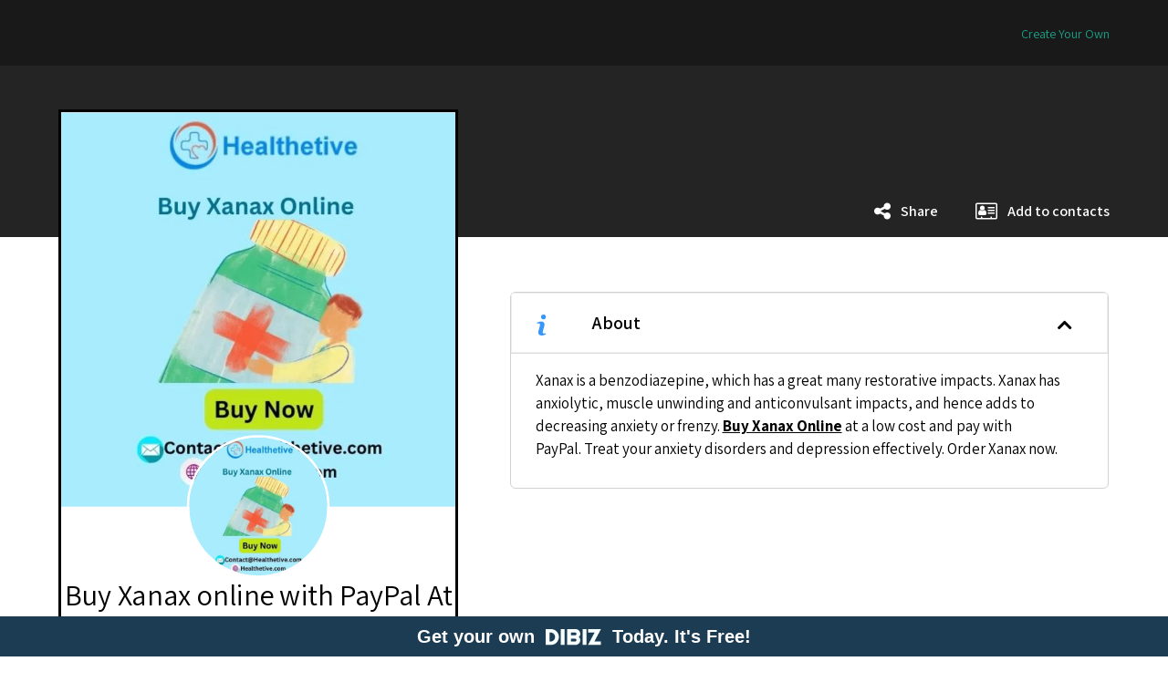

--- FILE ---
content_type: text/html; charset=utf-8
request_url: https://www.dibiz.com/sojaje3997
body_size: 6685
content:
<!DOCTYPE html>
<html>
    <head>
        <meta charset="utf-8">    
                <link rel="manifest" href="/manifest/sojaje3997">
            <!-- test for changeing the icon of the chrom adress bar -->
            <meta name="theme-color" content="#000000">
            <!-- test for changeing the icon of the chrom adress bar -->
            <script>var dataLayer = [];dataLayer.push({'viewType': 'dibiz-show', 'lang': 'en', 'device': 'desktop'})</script>
            		<!-- Google Tag Manager -->
		<script>(function(w,d,s,l,i){w[l]=w[l]||[];w[l].push({'gtm.start':
		new Date().getTime(),event:'gtm.js'});var f=d.getElementsByTagName(s)[0],
		j=d.createElement(s),dl=l!='dataLayer'?'&l='+l:'';j.async=true;j.src=
		'https://www.googletagmanager.com/gtm.js?id='+i+dl;f.parentNode.insertBefore(j,f);
		})(window,document,'script','dataLayer','GTM-TVQN7D6');</script>
		<!-- End Google Tag Manager -->

                        


                    

        <meta http-equiv="X-UA-Compatible" content="IE=edge">

        <meta name="viewport" content="width=device-width, initial-scale=1.0, maximum-scale=1.0, user-scalable=no">

        <link rel="stylesheet" type="text/css" href="https://fonts.googleapis.com/css?family=Roboto">        
        <!-- THE CARD META TAGS -->
    
    <title>Buy Xanax online with PayPal At Lowest Prices for Anxiety | DIBIZ Digital Business Cards</title>
    

    <meta name="description" content="Buy Xanax Online" />
    <meta property="og:title" content="Buy Xanax online with PayPal At Lowest Prices for Anxiety" />
    <meta property="og:description" content="Buy Xanax Online" />
    <meta property="og:url" content="https://www.dibiz.com/sojaje3997" />
    <meta property="og:site_name" content="DIBIZ - Digital Business Cards" />
    <meta property="og:type" content="website" />
    <meta property="fb:app_id" content="899643856837433" />

    <link rel="canonical" href="https://www.dibiz.com/sojaje3997" /> 
    

    <meta property="og:image" content="https://res.cloudinary.com/dmabeivkl/image/upload/w_200,fl_lossy,f_auto/v1674812339/profile-image/hsjti5evv8nftnqdwsyh.jpg" />
    <meta property="og:image:height" content="200" />
    <meta property="og:image:width" content="200" />

    <link rel="apple-touch-icon" sizes="57x57" href="https://res.cloudinary.com/dmabeivkl/image/upload/w_200,fl_lossy,f_auto/v1674812339/profile-image/hsjti5evv8nftnqdwsyh.jpg">
    <link rel="apple-touch-icon" sizes="60x60" href="https://res.cloudinary.com/dmabeivkl/image/upload/w_200,fl_lossy,f_auto/v1674812339/profile-image/hsjti5evv8nftnqdwsyh.jpg">
    <link rel="apple-touch-icon" sizes="72x72" href="https://res.cloudinary.com/dmabeivkl/image/upload/w_200,fl_lossy,f_auto/v1674812339/profile-image/hsjti5evv8nftnqdwsyh.jpg">
    <link rel="apple-touch-icon" sizes="76x76" href="https://res.cloudinary.com/dmabeivkl/image/upload/w_200,fl_lossy,f_auto/v1674812339/profile-image/hsjti5evv8nftnqdwsyh.jpg">
    <link rel="apple-touch-icon" sizes="114x114" href="https://res.cloudinary.com/dmabeivkl/image/upload/w_200,fl_lossy,f_auto/v1674812339/profile-image/hsjti5evv8nftnqdwsyh.jpg">
    <link rel="apple-touch-icon" sizes="120x120" href="https://res.cloudinary.com/dmabeivkl/image/upload/w_200,fl_lossy,f_auto/v1674812339/profile-image/hsjti5evv8nftnqdwsyh.jpg">
    <link rel="apple-touch-icon" sizes="144x144" href="https://res.cloudinary.com/dmabeivkl/image/upload/w_200,fl_lossy,f_auto/v1674812339/profile-image/hsjti5evv8nftnqdwsyh.jpg">
    <link rel="apple-touch-icon" sizes="152x152" href="https://res.cloudinary.com/dmabeivkl/image/upload/w_200,fl_lossy,f_auto/v1674812339/profile-image/hsjti5evv8nftnqdwsyh.jpg">
    <link rel="apple-touch-icon" sizes="180x180" href="https://res.cloudinary.com/dmabeivkl/image/upload/w_200,fl_lossy,f_auto/v1674812339/profile-image/hsjti5evv8nftnqdwsyh.jpg">
    <link rel="icon" type="image/png" sizes="192x192"  href="https://res.cloudinary.com/dmabeivkl/image/upload/w_200,fl_lossy,f_auto/v1674812339/profile-image/hsjti5evv8nftnqdwsyh.jpg">
    <link rel="icon" type="image/png" sizes="32x32" href="https://res.cloudinary.com/dmabeivkl/image/upload/w_200,fl_lossy,f_auto/v1674812339/profile-image/hsjti5evv8nftnqdwsyh.jpg">
    <link rel="icon" type="image/png" sizes="96x96" href="https://res.cloudinary.com/dmabeivkl/image/upload/w_200,fl_lossy,f_auto/v1674812339/profile-image/hsjti5evv8nftnqdwsyh.jpg">    
    

    
<!-- THE CARD META TAGS -->    


        
        <!-- <link rel="stylesheet" type="text/css" href="/assets/font-awesome.min"> -->
        <link rel="stylesheet" href="https://maxcdn.bootstrapcdn.com/font-awesome/4.7.0/css/font-awesome.min.css">
        
        <link rel="stylesheet" href="https://d2105m540nvnaz.cloudfront.net/assets/application-6ac148b8b13cdcc07ab16dfeea4423be9f79f8aaaa41b73f4d50ce0066034dbf.css" media="all" />
<link rel="stylesheet" href="https://d2105m540nvnaz.cloudfront.net/assets/cards-027428f859cf05eb5f3b3670f3f834e799769842fea96b0be4b00dffd3c170a1.css" media="all" />        
        <script src="https://d2105m540nvnaz.cloudfront.net/assets/application-d87ef85a99d62a72fb1db8d28703027344c9b999505ca0fa577f9089b745bc64.js"></script>
<script src="https://d2105m540nvnaz.cloudfront.net/assets/cards-7fb833b438f207f790ecdcf9163597b1170408cb96721555dbbdf7736be04559.js"></script>

        

            <link href="https://fonts.googleapis.com/css?family=Open+Sans:400,600" rel="stylesheet">
            <link href="https://fonts.googleapis.com/css?family=Assistant:400,600,700" rel="stylesheet">
            <link href="https://fonts.googleapis.com/css?family=Fira+Sans:400,500,600,700" rel="stylesheet"> 

        <link rel="stylesheet" href="https://d2105m540nvnaz.cloudfront.net/assets/style-pearl-575266a68a3fe54b0b568b41dae65b69411eab051fdc00c6914db4d9d4a709cf.css" media="all" />


        

        

        
<!-- THE CARD CUSTOM CSS -->
    <style>
        .main, .details-table li a, .social-icons a, .main .label, #fax-label, .details-table li a .fa, .ico-wrap {color: #000;}
        #action-wrap .ico-wrap {color: #fff;}
            .vcard-collapse-item, .details-link li a p, .personal-link li a p, .details-link li > div p {color: #000;}

        .main {background-color: #fff;}
        .share.vcard-collapse-item__contentInner a, .vcard-collapse-item__trigger a, .vcard-collapse-item__trigger a:hover, .vcard-collapse-item .ico-wrap {color: #fff;}
        .share.vcard-collapse-item .fa, .share.vcard-collapse-item .share-label, .share .vcard-collapse-item__contentInner .share-item a {color: #fff;}
        #image-slider {width:800px; height: 436px;} 
        /* replace with if leadform */
        .lead_form input[type="submit"] {background: ; color: ;}

            .vcard-collapse-item .accordion-toggle[aria-expanded="true"] svg {color: #3597fb;}
            .description svg {color: #3597fb;}
            .no-hero .profile-wrap .hero, .share-3 a, .share-inline a, .share-inline span.trigger-share-modal {background: #3597fb;}
                .share-3 svg, .sharecircle svg,  .share-inline svg {color: #000;}
                .lead_form input[type="submit"] {background: #3597fb; color: #000;}
            .sharecircle a {background: #3597fb; color: #fff;}
            .personal-link li > div, .personal-link li .ico-wrap, .tech-link li .ico-wrap, .details-link .ico-wrap, .alternative-social-display .fa, .personal-link .titleres, .vcard-collapse-item .ico-wrap {color: #000;}
            .cta-text-small {color: #3597fb;}
            .personal .personal-link li .ico-wrap, .personal .alternative-social-display .fa {color: #3597fb;}

        @media (min-width: 801px) {
            .vcard-container {border-color:#000;}
            .card-actions .vcard-collapse-item {border-color:#000;background-color: #000;}
            .profile-image-wrapper {border-color:#000;}
            .desktop-socials .follow-us {color:#000;}
            .desktop-socials .socials {background-color: #fff;}
        }

        @media (min-width: 801px) {    
            .card-actions .vcard-collapse-item {
                background: #fff;
                border-color: #d2d2d2;
            }
        }

        
            .profile-image { margin-top: -145px;}
    </style>
<!-- THE CARD CUSTOM CSS -->
           
        <meta name="csrf-param" content="authenticity_token" />
<meta name="csrf-token" content="rcRIm0nY27KbOTP9x5ssoGlNJdif1VgnBmPWp8UtJ6kKX3_EVVUlICE2IvZeNjqoQzJ0atzFD5EczGrYn7ixFg" />        
    </head>
    
    <body class="ltr pearl">
            		<!-- Google Tag Manager (noscript) -->
		<noscript><iframe src="https://www.googletagmanager.com/ns.html?id=GTM-TVQN7D6"
		height="0" width="0" style="display:none;visibility:hidden"></iframe></noscript>
		<!-- End Google Tag Manager (noscript) -->

        
        
    	<div class="container">    		                
    		  <script>
    if (navigator.serviceWorker.controller) {
      console.log('[PWA Builder] active service worker found, no need to register')
    } else {
      //Register the ServiceWorker
      navigator.serviceWorker.register('/sw.js', {
        scope: './sojaje3997'
      }).then(function(reg) {
        console.log('Service worker has been registered for scope:'+ reg.scope);
      });
    }
  </script>




<div class="desktop-only" id="card-header">	
	<div id="menu-wrap">
		<div id="menu-icon">
			<a href="">
				Menu
	        </a>
		</div>	
			<div id="top-cta">
				<a class="button dl hidden-sm hidden-xs" href="/en/signup">Create Your Own</a> 
			</div>
	</div>	


	<div id="action-wrap">

		    <div class="vcf vcard-action-item">
		    	<a onclick="statEventWasMade(566446, 10);" data-turbolinks="false" href="https://dl.dibiz.com/sojaje3997/vcard">
		            
		            <span class="acc-label">Add to contacts</span>
</a>		    </div>
	   	

	   <div class="share vcard-action-item">
	        <div>
	             
	             <span class="acc-label">Share</span>
	        </div>


	        	<div class="share-menu">
			      <div class="">
			       <ul class="">
			        <li><a href='mailto:?subject=Buy Xanax online with PayPal At Lowest Prices for Anxiety&amp;body=This is my digital business card: https://www.dibiz.com/sojaje3997' target='_blank'><span id="share-mail" class="share-icon"></span><span class="share-txt">Share via e-mail</span></a></li>            

			        <li><a href='https://www.facebook.com/sharer/sharer.php?u=https://www.dibiz.com/sojaje3997&amp;quote=This is my digital business card: https://www.dibiz.com/sojaje3997' target='_blank'><span id="share-facebook" class="share-icon"></span><span class="share-txt">Share via Facebook</span></a></li>
			        <li><a href='http://twitter.com/home?status=This is my digital business card: https://www.dibiz.com/sojaje3997' target='_blank'><span id="share-twitter" class="share-icon"></span><span class="share-txt">Share via Twitter</span></a></li>
			        <li><a href='http://www.linkedin.com/shareArticle?mini=true&amp;url=https://www.dibiz.com/sojaje3997&amp;summary=This is my digital business card: https://www.dibiz.com/sojaje3997&amp;title=&lt;span class=&quot;translation_missing&quot; title=&quot;translation missing: en.share_linkedin&quot;&gt;Share Linkedin&lt;/span&gt;&amp;source=https://www.dibiz.com/sojaje3997' target='_blank'><span id="share-linkedin" class="share-icon"></span><span class="share-txt">Share via Linkedin</span></a></li>
			      </ul>
			     </div>
			  </div>
    	</div>	

    	<div class="clear">&nbsp;</div>
	</div>

	

	
</div>

<div id="content">
  <div class="vcard-container">
    <div id="card-wrapper">

          <div class="main personal">              

  <div class="col-1 header"> 
    

	<div>
			<div class="featured-image ">
			<a class="swipebox" rel="gallery-1" href="https://res.cloudinary.com/dmabeivkl/image/upload/w_800,fl_lossy,f_auto/v1674811429/main-image/koyrymohlkpvxnbae5fu.jpg"><img src="https://res.cloudinary.com/dmabeivkl/image/upload/w_800,fl_lossy,f_auto/v1674811429/main-image/koyrymohlkpvxnbae5fu.jpg" /></a>
	</div>	

	<div class="profile-image">
       <img src="https://res.cloudinary.com/dmabeivkl/image/upload/w_800,fl_lossy,f_auto/v1674812339/profile-image/hsjti5evv8nftnqdwsyh.jpg" />
    </div>
       
        <div class="title" >
            <h1>Buy Xanax online with PayPal At Lowest Prices for Anxiety</h1>
            <div class="description" >Buy Xanax Online</div>
            <div class="share-inline">
                

				
					<span title="Email">
						<a href='mailto:Contact@Healthetive.com' onclick="statEventWasMade(566446, 5);window.location.href='mailto:Contact@Healthetive.com';return false;" target='_blank'>	                	
	                		<svg xmlns="http://www.w3.org/2000/svg" viewBox="0 0 48 48"><title></title><g class="nc-icon-wrapper"> <path d="M35.387,43.93c-5.026,1.921-20.362,5.061-28.681-4.511C-1.352,30.147,2.146,16.113,8.18,9.1,13.632,2.755,24.9-.176,34.781,3.833S46.3,17.115,45.958,22.462s-1.993,11.11-7.365,11.528-6.239-4.594-6.585-7.017.953-12.781.953-12.781C21.177,10.6,17.018,16.865,15.718,20.707s-1.733,9.857,3.119,12.447S30.1,32.4,32.008,26.972" fill="none" stroke="currentColor" stroke-miterlimit="10" stroke-width="5" data-cap="butt" stroke-linecap="butt"/> </g></svg>	                	
		            	</a>
		            </span>
                <span title="Add to contacts">
                	<a onclick="statEventWasMade(566446, 10);" data-turbolinks="false" href="https://dl.dibiz.com/sojaje3997/vcard">
                		<svg xmlns="http://www.w3.org/2000/svg" viewBox="0 0 24 24"><title></title><g class="nc-icon-wrapper"><path fill="currentColor" d="M9,12c2.761,0,5-3.239,5-6V5c0-2.761-2.239-5-5-5S4,2.239,4,5v1C4,8.761,6.239,12,9,12z"/> <path fill="currentColor" d="M16.257,15.315c-0.093-0.043-0.184-0.088-0.283-0.121C14.329,14.638,11.824,14,9,14 s-5.329,0.638-6.974,1.193C0.81,15.604,0,16.749,0,18.032V22h14.349C14.127,21.374,14,20.702,14,20 C14,18.103,14.883,16.414,16.257,15.315z"/> <polygon fill="currentColor" data-color="color-2" points="21,16 19,16 19,19 16,19 16,21 19,21 19,24 21,24 21,21 24,21 24,19 21,19 "/></g></svg>                	
</a>                </span>
				
				<span title="Share">
					<span class="trigger-share-modal">
                		<svg xmlns="http://www.w3.org/2000/svg" viewBox="0 0 24 24"><title></title><g class="nc-icon-wrapper"><path fill="currentColor" d="M19,8c2.2,0,4-1.8,4-4s-1.8-4-4-4s-4,1.8-4,4c0,0.4,0.1,0.7,0.2,1L7.9,9.2C7.1,8.5,6.1,8,5,8 c-2.2,0-4,1.8-4,4s1.8,4,4,4c1.1,0,2.1-0.5,2.9-1.2l7.3,4.2c-0.1,0.3-0.2,0.7-0.2,1c0,2.2,1.8,4,4,4s4-1.8,4-4s-1.8-4-4-4 c-1.1,0-2.1,0.5-2.9,1.2L8.8,13C8.9,12.7,9,12.4,9,12s-0.1-0.7-0.2-1l7.3-4.2C16.9,7.5,17.9,8,19,8z"/></g></svg>
                	</span>
               	</span>
            </div>
        </div>
    </div>

  </div>
  <div class="col-1">
      <ul class="personal-link">
        
          



          



          
          



          
		<li class="" id="email">   
	        
	        <a href='mailto:Contact@Healthetive.com' onclick="statEventWasMade(566446, 5);window.location.href='mailto:Contact@Healthetive.com';return false;" target='_blank'>
	            <div class="resources">
	                <span class="ico-wrap"><svg xmlns="http://www.w3.org/2000/svg" viewBox="0 0 48 48"><title></title><g class="nc-icon-wrapper"> <path d="M35.387,43.93c-5.026,1.921-20.362,5.061-28.681-4.511C-1.352,30.147,2.146,16.113,8.18,9.1,13.632,2.755,24.9-.176,34.781,3.833S46.3,17.115,45.958,22.462s-1.993,11.11-7.365,11.528-6.239-4.594-6.585-7.017.953-12.781.953-12.781C21.177,10.6,17.018,16.865,15.718,20.707s-1.733,9.857,3.119,12.447S30.1,32.4,32.008,26.972" fill="none" stroke="currentColor" stroke-miterlimit="10" stroke-width="3" data-cap="butt" stroke-linecap="butt"/> </g></svg></span>
	            </div>
	            	<p class="titleres">Email</p>
	            <p class="linkres">Contact@Healthetive.com</p>
	        
	        </a>
	    </li>



          
		<li class="" id="website">   
	        
	        <a href='https://healthetive.com/product-category/anti-anxiety/buy-xanax-online/' onclick='statEventWasMade(566446, 7);' target='_blank'>
	            <div class="resources">
	                <span class="ico-wrap"><svg xmlns="http://www.w3.org/2000/svg" viewBox="0 0 48 48"><title></title><g class="nc-icon-wrapper"><path data-color="color-2" fill="none" stroke="currentColor" stroke-width="3" stroke-linecap="square" stroke-miterlimit="10" d="M6,28V12 c0-2.209,1.791-4,4-4h28c2.209,0,4,1.791,4,4v16" stroke-linejoin="miter"/> <line data-color="color-2" fill="none" stroke="currentColor" stroke-width="2" stroke-linecap="square" stroke-miterlimit="10" x1="23" y1="14" x2="25" y2="14" stroke-linejoin="miter"/> <path fill="none" stroke="currentColor" stroke-width="2" stroke-linecap="square" stroke-miterlimit="10" d="M31,33v2H17v-2H2v3 c0,2.209,1.791,4,4,4h36c2.209,0,4-1.791,4-4v-3H31z" stroke-linejoin="miter"/></g></svg></span>
	            </div>
	            	<p class="titleres">Website</p>
	            <p class="linkres">https://healthetive.com/product-category/anti-anxiety/buy-xanax-online/</p>
	        
	        </a>
	    </li>



          
          
          
		<li class="two-lines" id="address">   
	        <a href='http://maps.google.com/maps/?q=1501 SPRING ST PARKERSBURG  West Virginia, USA, 26101&navigate=yes' onclick="statEventWasMade(566446, 9);window.location.href='http://maps.google.com/maps/?q=1501 SPRING ST PARKERSBURG  West Virginia, USA, 26101&navigate=yes';return false;" target= '_blank'>
	        
	            <div class="resources">
	                <span class="ico-wrap"><svg xmlns="http://www.w3.org/2000/svg" viewBox="0 0 48 48"><title></title><g class="nc-icon-wrapper"><circle fill="none" stroke="currentColor" stroke-width="3" stroke-linecap="square" stroke-miterlimit="10" cx="24" cy="24" r="22" stroke-linejoin="miter"/> <polygon data-color="color-2" fill="none" stroke="currentColor" stroke-width="2" stroke-linecap="square" stroke-miterlimit="10" points=" 21,36 25,25 36,21 15,15 " stroke-linejoin="miter"/></g></svg></span>
	            </div>
	            <p class="linkres">1501 SPRING ST PARKERSBURG</p>
	            	<p class="linkres"> West Virginia, USA, 26101</p>
	        </a>
	        
	    </li>



          
          
          
        
        
        
      

        
    </ul>
  </div>
  <div class="col-2">
      
  </div>
</div>


      
    </div>
  </div>
  
    <div id="desktop-additions" class="desktop-only">

        <div class="card-actions">
            

            <div id="accordion1">
    <div class="about vcard-collapse-item">
        <span class="accordion-toggle collapsed vcard-collapse-item__trigger" data-toggle="collapse" data-parent="#accordion1,#accordion2,#accordion3" data-target="#collapseOne1-copy">
            <span class="ico-wrap"><svg xmlns="http://www.w3.org/2000/svg" viewBox="0 0 48 48"><title></title><g class="nc-icon-wrapper"><path fill="currentColor" d="M33.261,41.186l-0.623,2.549C28.319,45.436,27.057,46,24.283,46c-2.266,0-4.026-0.552-5.281-1.657 c-1.256-1.104-1.884-2.506-1.884-4.206c0-1.5,0.241-2.885,0.595-4.361l2.338-8.27c0.448-1.701,1.365-5.178,0.086-6.4 c-1.265-1.205-4.212-0.468-5.992,0.198l0.624-2.549c2.504-1.019,5.665-2.266,8.364-2.266c4.06,0,7.031,2.03,7.031,5.862 c0,1-0.185,3.026-0.595,4.39l-2.329,8.241c-0.291,1.014-0.738,3.143-0.738,4.191c0,1.095,0.244,1.841,0.734,2.237 C28.566,42.487,31.713,41.915,33.261,41.186z"/> <circle fill="currentColor" data-color="color-2" cx="28" cy="7" r="5"/></g></svg></span>
            <span class="acc-label">About</span>
        </span>
        <div id="collapseOne1-copy" class="panel-collapse collapse vcard-collapse-item__contentOuter">
            <div class="vcard-collapse-item__contentInner">
            	<p>Xanax is a benzodiazepine, which has a great many restorative impacts. Xanax has anxiolytic, muscle unwinding and anticonvulsant impacts, and hence adds to decreasing anxiety or frenzy. <a href="https://healthetive.com/product-category/anti-anxiety/buy-xanax-online/" rel="noopener noreferrer" target="_blank"><strong>Buy Xanax Online</strong></a> at a low cost and pay with PayPal.&nbsp;Treat your anxiety disorders and depression effectively. Order Xanax now.&nbsp;</p>
            </div>
        </div>
    </div>

    <div class="gallery vcard-collapse-item hidden">
        <span class="accordion-toggle collapsed vcard-collapse-item__trigger" data-toggle="collapse" data-parent="#accordion1,#accordion2,#accordion3" data-target="#collapseTwo1-copy">
             <span class="ico-wrap"><svg xmlns="http://www.w3.org/2000/svg" viewBox="0 0 32 32"><title></title><g class="nc-icon-wrapper"><path fill="currentColor" d="M30.895,27.553l-9-18c-0.156-0.312-0.464-0.521-0.812-0.55c-0.35-0.022-0.686,0.126-0.891,0.409 l-7.384,10.153l-4.183-3.347c-0.231-0.185-0.533-0.255-0.822-0.199c-0.29,0.059-0.539,0.242-0.681,0.502l-6,11 c-0.169,0.31-0.162,0.686,0.018,0.989C1.32,28.813,1.647,29,2,29h28c0.347,0,0.668-0.18,0.851-0.475S31.049,27.862,30.895,27.553z"/> <circle fill="currentColor" data-color="color-2" cx="10" cy="7" r="4"/></g></svg></span>
             <span class="acc-label">Photos</span>
        </span>
        <div id="collapseTwo1-copy" class="panel-collapse collapse vcard-collapse-item__contentOuter">
            <div class="vcard-collapse-item__contentInner">
                <div>
</div>

            </div>
        </div>
    </div>

    <div class="videos vcard-collapse-item hidden">
        <span class="accordion-toggle collapsed vcard-collapse-item__trigger" data-toggle="collapse" data-parent="#accordion1,#accordion2,#accordion3" data-target="#collapseThree1-copy">
             <span class="ico-wrap"><svg xmlns="http://www.w3.org/2000/svg" viewBox="0 0 48 48"><title></title><g class="nc-icon-wrapper"><path fill="currentColor" d="M31,9H3c-1.105,0-2,0.895-2,2v26c0,1.105,0.895,2,2,2h28c1.105,0,2-0.895,2-2V11C33,9.895,32.105,9,31,9z"/> <path fill="currentColor" data-color="color-2" d="M46.55,13.165c-0.28-0.185-0.635-0.218-0.944-0.084L35,17.626v12.747l10.606,4.545 C45.732,34.974,45.866,35,46,35c0.193,0,0.385-0.056,0.55-0.165C46.831,34.649,47,34.336,47,34V14 C47,13.664,46.831,13.351,46.55,13.165z"/></g></svg></span>
             <span class="acc-label">Videos</span>

        </span>
        <div id="collapseThree1-copy" class="panel-collapse collapse vcard-collapse-item__contentOuter">
            <div class="vcard-collapse-item__contentInner">
					<div>
	</div>

            </div>
        </div>
    </div>

    

        <!-- 
       <div class="qr vcard-collapse-item">
            <div class="accordion-toggle collapsed vcard-collapse-item__trigger" data-toggle="collapse" data-parent="#accordion1,#accordion2,#accordion3" data-target="#collapseSix1">
                 <span class="acc-label"></span>
            </div>
            <div id="collapseSix1" class="panel-collapse collapse vcard-collapse-item__contentOuter">
                <div class="vcard-collapse-item__contentInner">
                </div>
            </div>
        </div> -->

    
</div>


        </div>
        
        <!-- Removed due to possible overusage of Geocoder -->
        <!--           
            <div class="show-map">
              <iframe
                width="100%"
                height="300"
                frameborder="0" style="border:0"
                src="https://www.google.com/maps/embed/v1/place?key=AIzaSyAQiz_Owl-mvsWfZYSF4ilXxUs1gfFXFkY&q=">
              </iframe>
            </div>
         -->
        <!-- Removed due to possible overusage of Geocoder -->
       
        <div class="desktop-socials">
          

        </div>
                

      </div>
      <div class="clear desktop-only">&nbsp;</div>
      
</div>

<div class="share-icon-wrap">
  <div class="share-options">
      <div class="close">x</div>
    

<span class="share-item">
	 <!-- \r\n -->
	<a target="_blank" onclick="statEventWasMade(566446, 1)" class="wa_btn wa_btn_s" href="whatsapp://send?text=%2AThis+is+my+digital+business+card%3A%2A+https%3A%2F%2Fwww.dibiz.com%2Fsojaje3997">
		<span class='fa fa-whatsapp'></span>
	  	<span class="share-label">whatsapp</span>
</a></span>

<span class="share-item">
	<a href="sms:?body=This+is+my+digital+business+card%3A+https%3A%2F%2Fwww.dibiz.com%2Fsojaje3997" onClick="statEventWasMade(566446, 2);window.location.href='sms:?body=This+is+my+digital+business+card%3A+https%3A%2F%2Fwww.dibiz.com%2Fsojaje3997';return false;" target="_blank" ><span class="fa fa-commenting-o"></span><span class="share-label">SMS</span></a>
</span>

<span class="share-item">
	<a target="_blank" onclick="statEventWasMade(566446, 3);window.location.href=&#39;mailto:?subject=Buy Xanax online with PayPal At Lowest Prices for Anxiety&amp;body=This is my digital business card: https://www.dibiz.com/sojaje3997&#39;;return false;" class="wa_btn wa_btn_s" href="mailto:?subject=Buy Xanax online with PayPal At Lowest Prices for Anxiety&amp;body=This is my digital business card: https://www.dibiz.com/sojaje3997">
		<span class='fa fa-envelope-o'></span>
	  	<span class="share-label">Email</span>
</a></span>

<span class="share-item">
	<a target="popup" class="wa_btn wa_btn_s" onclick="statEventWasMade(566446, 4);" href="https://www.facebook.com/sharer/sharer.php?u=https://www.dibiz.com/sojaje3997&amp;quote=This is my digital business card: https://www.dibiz.com/sojaje3997">
		<span class='fa fa-facebook'></span>
	  	<span class="share-label">Facebook</span>
</a></span> 

	<span class="share-item">
		<a href='http://twitter.com/home?status=This is my digital business card: https://www.dibiz.com/sojaje3997' target='_blank'>
			<span id="share-twitter" class="fa fa-twitter"></span>
			<span class="share-txt">Twitter</span>
		</a>
	</span>

	<span class="share-item">	
    	<a href='https://www.linkedin.com/shareArticle?mini=true&amp;url=https://www.dibiz.com/sojaje3997&amp;title=This is my digital business card:&amp;summary=&amp;source=' target='_blank'>
    		<span id="share-linkedin" class="fa fa-linkedin"></span>
    		<span class="share-txt">Linkedin</span>
    	</a>
	</span>

<!-- <span class="share-item">
		<span class='fa fa-telegram'></span>
	  	<span class="share-label"></span>
</span> -->

<!-- <span class="share-item">
<a class="button dl" href="" data-toggle="modal" data-target="#myModal">
	<span class='fa fa-qrcode'></span>
	<span class="share-label"></span>
</a>
</span> -->

<div class="clearfix">&nbsp;</div>
  </div>
</div>

  <div class="show-cta">
      <a onclick="statEventWasMade(566446, 13);" href="/en/?utm_source=https://www.dibiz.com/sojaje3997&utm_campaign=dibiz-click-desktop" target="_blank">
        Get your own &nbsp;<img src="https://d2105m540nvnaz.cloudfront.net/assets/logo-cta-f9c1e52e9e03359c45d154f49cc01ec70bb6f795db284887b5acea3458d1449c.png" />&nbsp; Today. It's Free!
      </a> 
  </div>  
  <!-- <div class="show-cta"> -->
<!--       <a onclick="statEventWasMade(566446, 13);" href="https://www.google.com" target="_blank">
        Click here to learn more...
      </a>  -->
  <!-- </div> -->


    	</div>	
        
        
    </body>

</html>


<!-- This is the modal for cards with fax and in emerald design -->


--- FILE ---
content_type: text/css
request_url: https://d2105m540nvnaz.cloudfront.net/assets/style-pearl-575266a68a3fe54b0b568b41dae65b69411eab051fdc00c6914db4d9d4a709cf.css
body_size: 3067
content:
.profile-image {
    border: solid 5px #fff;
    border-radius: 150px;
    width: 290px;
    height: 290px;
    overflow: hidden;
    margin-right: auto;
    margin-left: auto;
    margin-top: 30px;
    margin-bottom: 0;
    position: relative;
    z-index: 10;

}
.profile-image img {
    width: 290px;
    height: 290px;
}
.main {
    padding-bottom: 1px;
}
.main .no-profile .title {
    padding-top: 20px;
}
.main .details-table li, .vcard-collapse-item {
	line-height: 90px;
	padding:0px;
}
.logo {padding:0;}
.featured-image {min-height: 25px;}
.vcard-collapse-item__contentOuter,.vcard-collapse-item__trigger{
	padding: 0 4%;
}
.vcard-collapse-item__contentOuter{
	border-top: 1px solid #ddd;
}

.vcard-collapse-item__contentInner{
	padding: 30px 0;
	margin-top: 2px;
}
.main .details-table li {
	border-top: 3px solid #ebebeb;
	border-bottom: none;
}
.vcard-collapse-item {
    border: 1px solid #d5d6d6;
    font-size: 26px;
	color: #313336;
	margin-bottom: 20px;

}

.personal .personal-link li .ico-wrap, .personal .alternative-social-display .fa {
    color: #3597fb;
}

.col-1.header {padding-top: 1px;}
.vcard-collapse-item{border-radius: 6px;}
.details-table li .value {float:left;}
.details-table li#email .value, .details-table li#website .value {
	text-overflow: ellipsis;
	overflow: hidden;
	direction: ltr;
	white-space: nowrap;
}
.details-table li#email .value {max-width: 622px;}
.details-table li#website .value {max-width: 622px;}

.details-table li:after {clear:both;content: "";display: block;height:1px;}
.details-table li .fa {vertical-align: middle;}
.ico-wrap {display: inline-block;text-align: center;width: 80px;float: left;}
 .personal-link li .ico-wrap {
    text-align: left;
    padding-left: 5px;
    color: #3597fb;
  }
.vcard-collapse-item .ico-wrap {
    width: 46px;
    text-align: left;
}
.personal-link svg, .vcard-collapse-item svg {vertical-align: middle;}
.personal-link svg {width: 54px;}
.main .details-table li a {color: #259fdd;}
.details-table li .label, .details-table li .value {padding-left: 28px;font-size: 34px;font-weight: 600;position: relative;top:6px;}
.acc-label {
    padding-left: 28px;
    font-weight: 600;
    font-size: 32px;
}
#mobile_phone .ico-wrap {position: relative;left: 0px;top:2px;}
.two-lines #mobile_phone .ico-wrap {left: 26px;}
#fax-label {font-size: 38px;font-weight: bold;color: #231f20;line-height: 110px;position: relative;top: 6px;float: right;}
#fax-label #l1 {letter-spacing: 4px;}
#fax-label #l2 {letter-spacing: 4px;}
#fax-label #l3 {letter-spacing: 4px;}

.details-table li a.waze-social {display: inline-block;float:right;}
.details-table li#fax a {display: inline-block;}

#address .ico-wrap, #address .label, #address .waze-social {display: table-cell;}
#address .ico-wrap, #address .waze-social {vertical-align: middle;float: none;}
#address.with-waze .label {padding-top: 24px;padding-bottom: 24px;}

#address .label {
	width: 650px;
	line-height: 42px;
	display: inline-block;
	padding-top: 24px;
	text-align: left;
	padding-left: 40px;
	padding-top: 30px;
}
#address.has-gps .label {
	width: 446px;
	padding-left: 28px;
}

/* Details Icons Position Fixes */
.social-icons .fa {font-size: 56px;}
.vcard-collapse-item .vcard-collapse-item__trigger:after {font-size: 120%;top: 32px;right: 6%; font-weight: bold;}
.details-table li#sms_with_wp .fa {padding-left: 1.3%;}

/* Contact Form */
.leads.vcard-collapse-item .fa {padding-left: 18px;font-size: 42px;padding-right: 9px; position: relative;top: 2px;}
.card-actions .leads.vcard-collapse-item .fa {
    width: auto;
    font-size: 140%;
    position: relative;
    padding-left: 10px;
    padding-right: 2px;
}

.rtl .details-table li .label, .rtl .details-table li .value {padding-left:0;padding-right: 28px;}
.rtl .two-lines #mobile_phone .ico-wrap {left:inherit;right: 26px;}
.rtl #mobile_phone .ico-wrap {left:inherit;right:0px;}
.rtl .details-table li .value {float: none;}
.rtl .share .vcard-collapse-item__contentInner .share-item {padding-right: 2.5%;padding-left: 2.5%;}
.rtl .acc-label {padding-left:0;padding-right: 28px;}
.rtl #address .label {text-align: right; padding-right: 42px;}
.rtl #address.has-gps .label {padding-right: 28px;}
.rtl #address svg {left:inherit;right: -10px;}
.rtl .share svg {right: -8px;}
.rtl .details-table li .value {float:right;}
.rtl .details-table li a.waze-social {float:left;}
.rtl .leads.vcard-collapse-item .fa {padding-right: 17px; padding-left: 10px;}
.rtl .card-actions .leads.vcard-collapse-item .fa {padding-left:2px;padding-right: 10px;}
.rtl .details-table li#sms_with_wp .fa {padding-right: 1%;}
.rtl .details-table li#address #address-2 {padding-right: 0;}
.rtl .personal-link li#phone a p.linkres, .rtl .personal-link li#mobile-phone a p.linkres {direction: ltr}

/*WEBTECH STYLE*/
.no-profile .profile-image {display: none;}

.profile-wrap .hero {
    max-height: 330px;
    overflow: hidden;
    clear: both;
}

.profile-wrap .profile-image {
    width: 190px;
    height: 190px;
    overflow: hidden;
    position: relative;
    border-radius: 0;
    border: none;
    margin: 0;
}
.description img {
    margin: -3px 5px 0;
}
.profile-wrap .profile-image img {
    max-width: 100%;
    height: 100%;
}

.profile-wrap .profile-image{
	float: left;
}
.profile-wrap .title{
	float: left;
	text-align: left;
	padding: 50px 4% 20px 4%;
	position: relative;
}

.main .title.personal-shrink h1 {
    font-size: 60px;
}
.main .description{
	font-size: 36px;
}
.main .personal-shrink .description {
    font-size: 32px;
}
.main .title h1 {font-weight: normal; font-size: 72px;}
.title h1, .main, .details-link li a{
	font-family: 'Open Sans', sans-serif;
}
.title{
	margin-bottom: 30px;
}
.description,.personal-link li a, .title h1, #accordion1, body, .personal-link li>div {
    font-family: 'Assistant', sans-serif;
}
.personal-link.tech-link li a, .description{
    font-family: 'Fira Sans', sans-serif;
}
.details-link ,.personal-link {
    list-style-type: none;
    display: inline-block;
    border-top: 1px solid #ebebeb;
    width: 100%;
    padding: 50px 0 0;
    text-align: center;
}

.details-link li {

    display: inline-block;
    padding: 0 5% 70px;

}
 .details-link li a,.personal-link li a, .personal-link li>div{
	color: #000;
    display: block;

}
.details-link li a img{

    margin-bottom: 18px;

}
.details-link li a p, .personal-link li a p, .personal-link li>div p {
	font-size: 30px;
    overflow-x: hidden;
    white-space: nowrap;
    text-overflow: ellipsis;
    width: 75%;   
}

.resources {
    float: left;
    height: 60px;
    width: 60px;
    padding-top: 14px;
    text-align: center;
    margin-right: 16px;
}

.alternative-social-display .resources {
    padding-top: 18px;
}

.sharecircle {
    position: absolute;
    right: -35%;
    top: 30px;
}

.sharecircle svg {width: 60px;}

.personal-link li {
    display: inline-block;
    width: 49%;
    vertical-align: top;
}

.personal-link li a, .personal-link li>div {
    display: inline-block;
    width: 94%;
    text-align: left;
    padding: 20px 20px 10px 20px;
    border: 1px solid #d5d6d6;
    border-radius: 8px;
    margin-bottom: 20px;
}

.personal-link {

    border: none;
    padding: 0;

}

.personal-link li#address p, .personal-link li#address a p, .personal-link li.clink a p {
    margin-top: 20px;
    margin-bottom: 32px;
    white-space: normal;
}
.personal-link li#address.two-lines p, .personal-link li#address.two-lines a p, .personal-link li.clink.two-lines p {margin-bottom: 0;margin-top: 0;}
.personal-link li#address.two-lines p:last-child, .personal-link li#address.two-lines a p:last-child, .personal-link li.clink.two-lines p:last-child {margin-bottom: 10px;}


.personal-link li.odd:last-child {
    width: 98%;
}
.personal-link li.odd:last-child a, .personal-link li#address.odd:last-child>div {
    width: 97.8%;
}

.about .vcard-collapse-item__contentInner{
	font-size: 32px;
	line-height: normal;
}
#accordion1 {
    padding: 0 15px;
    width: 99.8%;

}
.lead_form input, .lead_form textarea{
	border: 1px solid #c3c3c3;
}
.vcard-collapse-item__trigger {
    border: 1px solid #eee;
}
.tech .vcard-collapse-item__trigger {
	border:none;
    border-bottom: 1px solid #eee;
}
.social-icons a,.social-icons a{
	font-size: 55px;
}

.personal-link #facebook .fa, .personal-link #twitter .fa, .personal-link #google-plus .fa, .personal-link #linkedin .fa, .personal-link #instagram .fa, .personal-link #youtube .fa {font-size: 46px; line-height: 49px;}
.personal-link #google-plus .fa { position: relative; left: 4px; font-size: 38px;}
.personal-link #facebook .titleres, .personal-link #twitter .titleres, .personal-link #google-plus .titleres, .personal-link #linkedin .titleres, .personal-link #instagram .titleres, .personal-link #youtube .titleres {opacity: 0.9;    position: relative;    top: 9px; margin-top: 11px; margin-bottom: 30px;}


.vcard-collapse-item svg {
    width: 36px;
}
.vcard-collapse-item .accordion-toggle[aria-expanded="true"] svg  {
    color: #3597fb;
}
.positioned{
	font-size: 100%;
	top: 32px;
	right: 6%;
	position: absolute;
}

.share-inline {
    margin: 30px 0 50px;
}
.share-inline a, .share-inline span.trigger-share-modal {
    margin: 0 16px;
    background:#3597fb;
    padding:26px 27px 23px 27px;
    display: inline-block;
    border-radius: 50px;
    cursor: pointer;
}
.share-inline svg {width: 36px;color:#fff;}

.titleres {
    color: #585b5e;
    opacity: 0.55;
}
.cta-text-small.blue{
	color: #3598fe;
}
.personal-link.tech-link li a {
    background: #fff;
    box-shadow: 0px 5px 20px 5px #eee;
    border-radius: 20px;
    border: none;
}
.tech .profile-wrap .profile-image {
    float: left;
    margin-top: -40px;
    margin-left: 40px;
    background: #fff;
	border-radius: 20px;

}
.techup{

    background: #fff;
    margin-top: -30px;
    z-index: 99;
    border-radius: 30px;
    display: inline-block;
    width: 100%;

}
.col-1,.col-2 {
	clear: both;
}
.tech .vcard-collapse-item{
	border:none;
	border-bottom: 1px solid #ddd;
	border-radius: 0;
}
.share-3 {
    position: absolute;
    right: 10%;
    bottom: 60px;
}
.indexing{

    position: relative;
    z-index: -1;

}
.titleres {

    margin: 0;

}
.alternative-social-display {
    display: inline;
}
.follow-us {
    font-size: 24px;
    margin-bottom: 20px;
}
.footer {
    border-top: 0;
}
@media(max-width: 600px){
	.social-icons a, .social-icons a {
	    font-size: 20px;
	}
	.social-icons{
		padding-top: 0;
	}
	.socials{
		padding:20px 4%;
	}
}
/*WEBTECH STYLE END*/

@media(min-width: 801px) {
    #accordion1 {padding-right: 0;padding-left: 0;}
    .card-actions .vcard-collapse-item {border-color: #eee;}
    .card-actions .vcard-collapse-item .vcard-collapse-item__trigger {width: 100%; margin:0;padding:0;padding-left: 3%;}
    .rtl .card-actions .vcard-collapse-item .vcard-collapse-item__trigger {width: 100%; margin:0;padding:0;padding-left: 0;padding-right: 3%;}
    .card-actions .vcard-collapse-item {margin-bottom: 6px;}
    .acc-label {font-size: 20px;padding-left: 22px;}
    .rtl .acc-label  {padding-right: 22px;}
    .card-actions .vcard-collapse-item svg {width: 54%;}

    .vcard-action-item .acc-label:before {
        padding-right: 11px;
        text-align: center;
        display: inline-block;
        font: normal normal normal 14px/1 FontAwesome;
        font-size: inherit;
        text-rendering: auto;
        -webkit-font-smoothing: antialiased;
        -moz-osx-font-smoothing: grayscale;
        font-size: 21px;
        position: relative;
        top: 2px;
    }   
    .vcf.vcard-action-item .acc-label:before {content: "\f2bc";}
    .share.vcard-action-item .acc-label:before {content: "\f1e0";}
    .vcard-action-item .acc-label {font-size: 16px;}
}

/* RTL Overrides */
.rtl #address .label, .rtl .profile-wrap .title, .rtl .personal-link li a, .rtl #address .label, .rtl .profile-wrap .title, .rtl .personal-link li a, .rtl .personal-link li>div {text-align: right;}
.rtl .vcard-collapse-item .ico-wrap, .rtl .personal-link li .ico-wrap {text-align: right;}
.rtl .resources {float: right; margin-right: 0; margin-left: 16px;}
.rtl .ico-wrap {float: right;}
